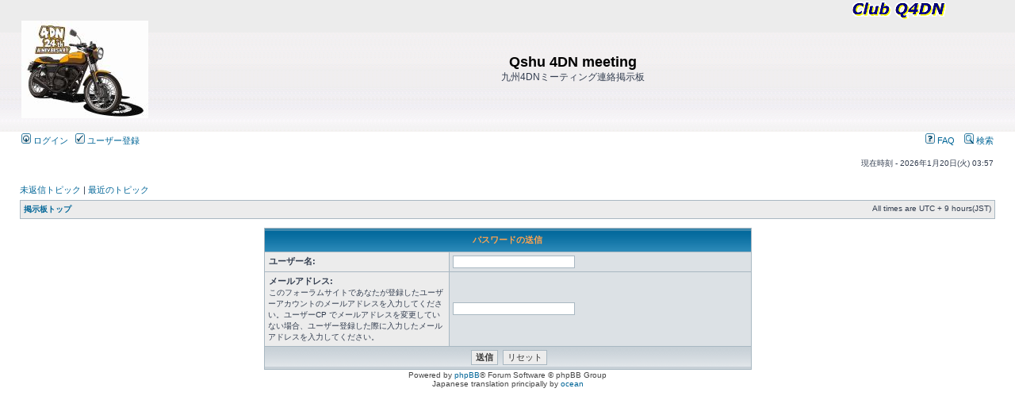

--- FILE ---
content_type: text/html; charset=UTF-8
request_url: https://bbs.q4dn.net/ucp.php?mode=sendpassword&sid=81f7aea281b0a0d9246ac1d688934f64
body_size: 2643
content:
<!DOCTYPE html PUBLIC "-//W3C//DTD XHTML 1.0 Transitional//EN" "http://www.w3.org/TR/xhtml1/DTD/xhtml1-transitional.dtd">
<html xmlns="http://www.w3.org/1999/xhtml" dir="ltr" lang="ja" xml:lang="ja">
<head>

<meta http-equiv="content-type" content="text/html; charset=UTF-8" />
<meta http-equiv="content-language" content="ja" />
<meta http-equiv="content-style-type" content="text/css" />
<meta http-equiv="imagetoolbar" content="no" />
<meta name="resource-type" content="document" />
<meta name="distribution" content="global" />
<meta name="keywords" content="" />
<meta name="description" content="" />

<title>Qshu 4DN meeting &bull; ユーザーCP &bull; パスワードの送信</title>

<link rel="alternate" type="application/atom+xml" title="フィード - Qshu 4DN meeting" href="http://bbs.q4dn.net/feed.php" /><link rel="alternate" type="application/atom+xml" title="フィード - ニュース" href="http://bbs.q4dn.net/feed.php?mode=news" /><link rel="alternate" type="application/atom+xml" title="フィード - 新着トピック" href="http://bbs.q4dn.net/feed.php?mode=topics" />

<link rel="stylesheet" href="./styles/for4DN/theme/stylesheet.css" type="text/css" />
<link rel="SHORTCUT ICON" href="http://bbs.q4dn.net/favicon.ico">

<script type="text/javascript">
// <![CDATA[


function popup(url, width, height, name)
{
	if (!name)
	{
		name = '_popup';
	}

	window.open(url.replace(/&amp;/g, '&'), name, 'height=' + height + ',resizable=yes,scrollbars=yes,width=' + width);
	return false;
}

function jumpto()
{
	var page = prompt('移動先のページ番号を入力してください:', '');
	var per_page = '';
	var base_url = '';

	if (page !== null && !isNaN(page) && page == Math.floor(page) && page > 0)
	{
		if (base_url.indexOf('?') == -1)
		{
			document.location.href = base_url + '?start=' + ((page - 1) * per_page);
		}
		else
		{
			document.location.href = base_url.replace(/&amp;/g, '&') + '&start=' + ((page - 1) * per_page);
		}
	}
}

/**
* Find a member
*/
function find_username(url)
{
	popup(url, 760, 570, '_usersearch');
	return false;
}

/**
* Mark/unmark checklist
* id = ID of parent container, name = name prefix, state = state [true/false]
*/
function marklist(id, name, state)
{
	var parent = document.getElementById(id);
	if (!parent)
	{
		eval('parent = document.' + id);
	}

	if (!parent)
	{
		return;
	}

	var rb = parent.getElementsByTagName('input');
	
	for (var r = 0; r < rb.length; r++)
	{
		if (rb[r].name.substr(0, name.length) == name)
		{
			rb[r].checked = state;
		}
	}
}



// ]]>
</script>

<link href="http://code.shimix.jp/css/lightbox.css" type="text/css" rel="stylesheet" media="all" />
<script src="http://code.shimix.jp/js/jquery-1.11.0.min.js" type="text/javascript"></script>
<script src="http://code.shimix.jp/js/lightbox-2.6.min.js" type="text/javascript"></script>
<script type="text/javascript">
$(document).ready(function() {

$('a[href*= "download/file.php?id="]').each(function() {
    if( $(this).find('img').length ) {
        $(this).attr( "data-lightbox", "lbox" );
    }
});

});
</script>


</head>
<body class="ltr">
<a name="top"></a>

<div id="wrapheader">
	<div id="logodesc">
<div style="width:90%; margin:auto; text-align:right"><a href="http://Q4DN.net?pc"><img src="http://q4dn.net/Q4DN.png"></a></div>
		<table width="100%" cellspacing="0">
		<tr>
			<td><a href="./index.php?sid=2486f711d70740a269ac7279b604ea0f"><img src="./styles/for4DN/imageset/24th.jpg" width="160" height="123" alt="" title="" /></a></td>
			<td width="100%" align="center"><h1>Qshu 4DN meeting</h1><span class="gen">九州4DNミーティング連絡掲示板</span></td>
		</tr>
		</table>
	</div>

	<div id="menubar">
		<table width="100%" cellspacing="0">
		<tr>
			<td class="genmed">
				<a href="./ucp.php?mode=login&amp;sid=2486f711d70740a269ac7279b604ea0f"><img src="./styles/for4DN/theme/images/icon_mini_login.gif" width="12" height="13" alt="*" /> ログイン</a>&nbsp; &nbsp;<a href="./ucp.php?mode=register&amp;sid=2486f711d70740a269ac7279b604ea0f"><img src="./styles/for4DN/theme/images/icon_mini_register.gif" width="12" height="13" alt="*" /> ユーザー登録</a>
					
			</td>
			<td class="genmed" align="right">
				<a href="./faq.php?sid=2486f711d70740a269ac7279b604ea0f"><img src="./styles/for4DN/theme/images/icon_mini_faq.gif" width="12" height="13" alt="*" /> FAQ</a>
				&nbsp; &nbsp;<a href="./search.php?sid=2486f711d70740a269ac7279b604ea0f"><img src="./styles/for4DN/theme/images/icon_mini_search.gif" width="12" height="13" alt="*" /> 検索</a>
			</td>
		</tr>
		</table>
	</div>

	<div id="datebar">
		<table width="100%" cellspacing="0">
		<tr>
			<td class="gensmall"></td>
			<td class="gensmall" align="right">現在時刻 - 2026年1月20日(火) 03:57<br /></td>
		</tr>
		</table>
	</div>

</div>

<div id="wrapcentre">

	
	<p class="searchbar">
		<span style="float: left;"><a href="./search.php?search_id=unanswered&amp;sid=2486f711d70740a269ac7279b604ea0f">未返信トピック</a> | <a href="./search.php?search_id=active_topics&amp;sid=2486f711d70740a269ac7279b604ea0f">最近のトピック</a></span>
		
	</p>
	

	<br style="clear: both;" />

	<table class="tablebg" width="100%" cellspacing="1" cellpadding="0" style="margin-top: 5px;">
	<tr>
		<td class="row1">
			<p class="breadcrumbs"><a href="./index.php?sid=2486f711d70740a269ac7279b604ea0f">掲示板トップ</a></p>
			<p class="datetime">All times are UTC + 9 hours(JST) </p>
		</td>
	</tr>
	</table>

	<br />

<div align="center">

<form action="./ucp.php?mode=sendpassword&amp;sid=2486f711d70740a269ac7279b604ea0f" method="post">

<table class="tablebg" width="50%" cellspacing="1" cellpadding="4" border="0">
<tr> 
	<th colspan="2">パスワードの送信</th>
</tr>
<tr> 
	<td class="row1" width="38%"><b class="genmed">ユーザー名: </b></td>
	<td class="row2"><input type="text" class="post" name="username" size="25" value="" /></td>
</tr>
<tr> 
	<td class="row1"><b class="genmed">メールアドレス: </b><br /><span class="gensmall">このフォーラムサイトであなたが登録したユーザーアカウントのメールアドレスを入力してください。ユーザーCP でメールアドレスを変更していない場合、ユーザー登録した際に入力したメールアドレスを入力してください。</span></td>
	<td class="row2"><input type="text" class="post" name="email" size="25" maxlength="100" value="" /></td>
</tr>
<tr> 
	<td class="cat" colspan="2" align="center"><input type="submit" name="submit" value="送信" class="btnmain" />&nbsp;&nbsp;<input type="reset" value="リセット" name="reset" class="btnlite" /></td>
</tr>
</table>

</form>

</div>

<img src="./cron.php?cron_type=tidy_cache&amp;sid=2486f711d70740a269ac7279b604ea0f" width="1" height="1" alt="cron" />
</div>

<div id="wrapfooter">
	
	<span class="copyright">Powered by <a href="http://www.phpbb.com/">phpBB</a>&reg; Forum Software &copy; phpBB Group
	<br />Japanese translation principally by <a href="http://bbmods.info/bbs/" onclick="window.open(this.href, '_blank'); return false;" title="new window">ocean</a></span>
</div>

</body>
</html>